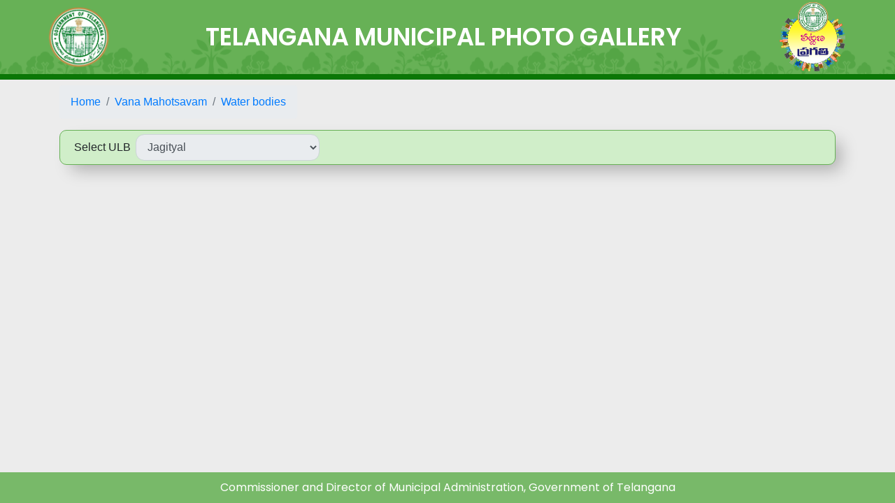

--- FILE ---
content_type: text/html; charset=UTF-8
request_url: https://egovindia.in/TMPG/Photogalleryview?catid=1&subid=7&ulbid=051
body_size: 1906
content:
<!DOCTYPE html>
<html lang="en">
<head>
  <title>::Telangana Municipal Photo Gallery</title>
	
  <meta charset="utf-8">
	
  <meta name="viewport" content="width=device-width, initial-scale=1">
  <link rel="stylesheet" href="https://maxcdn.bootstrapcdn.com/bootstrap/4.5.2/css/bootstrap.min.css">
  <script src="https://ajax.googleapis.com/ajax/libs/jquery/3.5.1/jquery.min.js"></script>
  <script src="https://cdnjs.cloudflare.com/ajax/libs/popper.js/1.16.0/umd/popper.min.js"></script>
  <script src="https://maxcdn.bootstrapcdn.com/bootstrap/4.5.2/js/bootstrap.min.js"></script>
	
 <link href="https://fonts.googleapis.com/css2?family=Poppins:wght@200;300;400;500;600;700;800;900&display=swap" rel="stylesheet">	
		<link rel="stylesheet" href="https://use.fontawesome.com/releases/v5.6.3/css/all.css" >
 <link rel="stylesheet" href="https://egovindia.in/TMPG/assets/mystyles.css">
  <link rel="stylesheet" href="https://egovindia.in/TMPG/assets/responsive.css">

    <link rel="stylesheet" href="https://cdnjs.cloudflare.com/ajax/libs/fancybox/3.3.5/jquery.fancybox.min.css" />
<script src="https://cdnjs.cloudflare.com/ajax/libs/fancybox/3.3.5/jquery.fancybox.min.js"></script>
<style>
    body{
        background-color: #ececec;
    }
    .page-item.active .page-link {
    z-index: 3;
    color: #fff;
    background-color: #067077;
    border-color: #067077;
  }
 .fancybox-caption {
    bottom: 0;
    color: #fff;
    BACKGROUND: #78b969;
    font-size: 18px;
    font-weight: 400;
    left: 0;
    line-height: 1.5;
    padding: 15px 44px;
    right: 0;
    text-align:center;
}.img_thmb img {
    width: 100%;
    min-height: 160px;
    border-radius: 5px;
    height: 200px;
}
.card-footer.img_txt {
    height: 64px;
    overflow: hidden;
}
</style>


</head>
<body > 
 
<div class="">
    
     <div class="inner_head">
          <div class="in_ts"><img src="https://egovindia.in/TMPG/assets/Dashboard/images/Telangana_logo.png" width="90px"></div>
         <div class="inner_hed_txt">Telangana Municipal Photo Gallery</div>
         <div class="inn_patt"><img src="https://egovindia.in/TMPG/assets/Dashboard/images/pattana pragathi.png" width="100px"></div>
    </div>
    
   <div class="inn_middle pb-5">
   <div class="container pt-2 pb-5 p">
       <div class="d-flex justify-content-between align-items-center">
           <div>
               <nav  >
                  <ol class="breadcrumb">
                     <li class="breadcrumb-item"><a href="https://egovindia.in/TMPG?ulbid=051">Home</a></li>
                      
                      <li class="breadcrumb-item"><a href="https://egovindia.in/TMPG?ulbid=051">Vana Mahotsavam</a></li>
                     
                    <li class="breadcrumb-item"><a href="#">Water bodies</a></li>
                    
                    <!--<li class="breadcrumb-item active" aria-current="page">Mahabubnagar</li>-->
                  </ol>
                </nav>
           </div>
       
         <!--<div><a href="https://egovindia.in/TMPG/login" type="button" class="text-white btn btn-success btn-sm"><i class="fas fa-lock"></i>   Login</a></div>-->
       </div>
       
       <div class="">
               <div class="card mb-3" style="min-height: 50px !important; background-color: #d0eec9; border: 1px #67b156 solid;">
                  <div class="card-body pt-1 pb-1 d-flex justify-content-between h_btn">
                      
                       <div class="row col-md-12 pr-0 justify-content-between d-flex align-items-center">
                           
                           <div class="col-md-6">
                                <div class="row">
                                   <div class="col-md-2 d-flex align-items-center text-left pl-0 pr-0">
                                       Select ULB
                                   </div>
                                   
                                   <div class="col-md-6 pl-0 pr-0">
                                      
                                       <select class="form-control" style="border-radius: 12px;" id="CatId1" disabled>
                                           
                                              
                                           <option value="" > Jagityal</option>
                                           
                                       </select>
                                   </div>
                                </div>
                           
                           </div>
                           
                           <!--<div class="col-md-6 d-flex justify-content-end pr-0">-->
                           <!--     <a href="https://egovindia.in/TMPG/login" class="btn btn-success btn-sm text-white mr-2"><i class="fa fa-plus"></i> Add Photos</a>-->
                           <!--     <a href="https://egovindia.in/TMPG/login" class="btn btn-primary btn-sm text-white mr-2"><i class="fa fa-edit"></i> Edit</a>-->
                           <!--     <a href="https://egovindia.in/TMPG/login" class="btn btn-danger btn-sm text-white"><i class="fa fa-trash"></i> Delete</a>-->
                           <!--</div>-->
                           
                            
                       </div>
                       
                       
                       <div>
                           
                        </div>
                       
                  </div>
                  
               </div>
              	 <script> 
               document.getElementById('CatId1').addEventListener('change', function() { 
              val = $( "#CatId1" ).val(); 
                 console.log(val) 
                  <!--window.open(val,'_blank'); 
                   window.location.href = val; 
                    
              }); 
            </script> 
            </div>
       
              <div class="row justify-content-start mt-5">
             
           
      
       </div>
         
          </div>
       
   </div>
   
   <div class="myfooter_inn1  ">
        Commissioner and Director of Municipal Administration, Government of Telangana 
        
   </div>
   
   
</div>



<script>

 
$(document).ready(function(){
  $('[data-toggle="tooltip"]').tooltip();   
});
 

   
    
</script>




</body>
</html>


--- FILE ---
content_type: text/css
request_url: https://egovindia.in/TMPG/assets/mystyles.css
body_size: 5226
content:
 
body{
	background-color:#f9f7ec;
}

.bg_img{
    background-image:url(images/bg.jpg);
    /*margin-top:15%;*/
    height:100vh;
    background-repeat: no-repeat;
    background-size: cover;
}

 .tp_hader{
     position: absolute;
    top: 0px;
    width: 100%;
     padding: 25px;
 }

.tp_box{
    font-family: 'Poppins', sans-serif;
     background-color:#1e2165;
     height:210px;
     border-radius:5px;
     box-shadow: 12px 13px 13px 6px rgba(0,0,0,0.40);
    -webkit-box-shadow: 12px 13px 13px 6px rgba(0,0,0,0.40);
    -moz-box-shadow: 12px 13px 13px 6px rgba(0,0,0,0.40);
    display: flex;
    justify-content: space-around;
    padding-top: 33px;
}
.hed_txt{
    font-family: 'Poppins', sans-serif;
    color:#FFF;
    font-size:50px;
    font-weight:800;
    text-align:center;
}
.hed_txt small{
    font-weight:600;
}
.btn_start{
        text-align: center;
    padding-top: 70px;
}

.myfooter {
  position: fixed;
  left: 0;
  bottom: 0;
  width: 100%;
  background-color: #4174b6;
  color: white;
  text-align: center;
  font-family: 'Poppins', sans-serif;
      padding-top: 10px;
}
.breadcrumb .breadcrumb-item a:hover{
color: #007bff !important;
}

.img_thmb{
    padding:5px;
}

.img_txt{
    padding: 10px;
    text-align: center;
    border: 0px;
    background-color: #067077;
    color:#FFF;
     border-radius: 5px !important;
}

.img_thmb img{
    width: 100%;
    min-height: 160px;
    border-radius: 5px;
}




.myfooter h6 {
    font-size:22px;
    color:#FFF;
    margin-bottom: 0px;
    
}
.myfooter small{
    font-size:16px;
    color:#FFF;
    top: -4px;
    position:relative;
    
}

.myfooter_inn{
  /*position: fixed;*/
  left: 0;
  bottom: 0;
  width: 100%;
  background-color: #78b969;
  color: white;
  text-align: center;
  font-family: 'Poppins', sans-serif;
      padding-top: 10px;
      padding-bottom: 10px;
      font-size:16px;
}

.myfooter_inn1{
  position: fixed;
  left: 0;
  bottom: 0;
  width: 100%;
  background-color: #78b969;
  color: white;
  text-align: center;
  font-family: 'Poppins', sans-serif;
      padding-top: 10px;
      padding-bottom: 10px;
      font-size:16px;
}




.inn_middle .card a{
    color:#555555;
    text-decoration:none;
}
.inn_middle .card a:hover{
    color:#1fb14f;
}


.inner_head{
    background-color:#67b156;
    background-image:url(images/plants.png);
    background-position:right top;
    /*height:145px;*/
    border-bottom:8px #0b7706 solid; 
    /*padding-top: 30px;*/
    display:flex;
    justify-content: space-around;
    background-repeat:  repeat-x;
    align-items:center;
}


.inner_hed_txt{
     font-family: 'Poppins', sans-serif;
    color:#FFF;
    font-size:35px;
    font-weight:600;
    text-align:left;
    text-transform:uppercase;
    /*padding-top: 10px*/
}



.inner_head .inn_patt {
 
 position: relative;
    /*top: -15px;*/
}

.inner_hed_txt small{
    font-weight:400;
}

.inn_middle{
     background-color:#ececec;
     
}

.inn_middle .card{
    border-radius:10px !important;
    text-align:center;
    box-shadow: 12px 12px 23px -5px rgba(0,0,0,0.27);
-webkit-box-shadow: 12px 12px 23px -5px rgba(0,0,0,0.27);
-moz-box-shadow: 12px 12px 23px -5px rgba(0,0,0,0.27);
min-height:120px;
}

.inn_middle .card .crd_txt {
    margin-top: 0px;
}





.inn_middle1 .card a{
    color:#555555;
    text-decoration:none;
}
.inn_middle1 .card a:hover{
    color:#1fb14f;
}

.inn_middle1{
     background-color:#ececec;
}

.inn_middle1 .card{
    border-radius:10px !important;
    text-align:center;
    box-shadow: 12px 12px 23px -5px rgba(0,0,0,0.27);
-webkit-box-shadow: 12px 12px 23px -5px rgba(0,0,0,0.27);
-moz-box-shadow: 12px 12px 23px -5px rgba(0,0,0,0.27);
min-height:120px;
}

.inn_middle1 .card .crd_txt {
    margin-top: 16px;
}












.inn_middle2{
     background-color:#ececec;
     height:100vh;
}

.inn_middle2 .card{
     border-radius:10px !important;
    text-align:center;
    box-shadow: 12px 12px 23px -5px rgba(0,0,0,0.27);
-webkit-box-shadow: 12px 12px 23px -5px rgba(0,0,0,0.27);
-moz-box-shadow: 12px 12px 23px -5px rgba(0,0,0,0.27);
min-height:220px;
}


.inn_middle2 .card a{
    color:#555555;
    text-decoration:none;
}

.inn_middle2 .card .crd_txt {
    margin-top: 16px;
}


 


 
.webinn{
     background-color:#ececec;
     height:100vh;
}

.webinn .card{
     border-radius:10px !important;
    text-align:center;
    box-shadow: 12px 12px 23px -5px rgba(0,0,0,0.27);
-webkit-box-shadow: 12px 12px 23px -5px rgba(0,0,0,0.27);
-moz-box-shadow: 12px 12px 23px -5px rgba(0,0,0,0.27);
min-height:120px;
}


.webinn .card a{
    color:#555555;
    text-decoration:none;
}

.webinn .card .crd_txt {
    margin-top: 16px;
}
 .webinn .card a:hover{
    color:#1fb14f;
}
 

.h_btn a:hover{
    color:#FFF !important;
    
}

.sear_inp{
    font-size:13px; width:200px; margin-right:10px;
}














































--- FILE ---
content_type: text/css
request_url: https://egovindia.in/TMPG/assets/responsive.css
body_size: 1477
content:
@media only screen and (max-width: 768px) {
    .tp_box{
        display: inline-block;
    }
    
    .hed_txt{
        font-size: 24px;
        text-align:center;
    }
    
    .patt{
        top: -181px;
    left: 200px;
    position: relative;
    }
    .tslog{
        position: relative;
        top: -9px;
    left: 20px;
    }
    
    .tslog img{
       width:60px; 
    }
    
    .patt img{
        width:60px;
    }
    
    .myfooter{
        text-align:center;
    }
    .myfooter h6{
        font-size: 15px;
    }
    .myfooter small{
        font-size: 13px;
    }
    
    .inner_hed_txt{
        font-size: 13px;
        text-align:center;
        
    }
    .in_ts img{
        width:60px;
    }
    .inner_head{
        height:100%;
     /*padding-top: 11px;*/
    }
    .inn_patt img{
      width:60px;  
      position: relative;
    right: 0px;
    /*top: 8px;*/
    }
    
    
    
    .myfooter_inn{
            font-size: 13px;
    }
    
    
    .inn_middle{
        font-size:13px;
    }
    
    
    .inn_middle .card{
        min-height:auto;
    }
    
    
    
    
}



@media screen and (max-width: 1024px) and (max-height: 768px) { 
    
    .hed_txt{
        font-size: 37px;
        
    }
    
    .tp_box{
        height:auto;
            padding-top: 17px;
    padding-bottom: 13px
    }
    
    .tslog img{
        width:80px;
    }
    
    .patt img{
        width:80px;
    }
    
    
    
    
    
} 


 


















